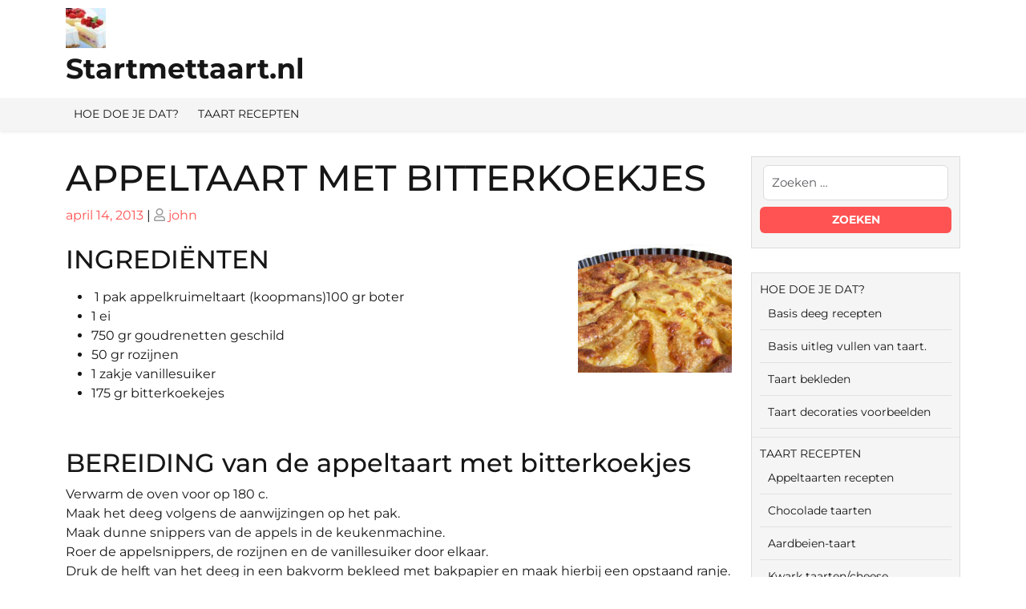

--- FILE ---
content_type: text/html; charset=UTF-8
request_url: https://startmettaart.nl/appeltaart-met-bitterkoekjes/
body_size: 52316
content:
<!doctype html>
<html lang="nl-NL">
<head>
    <meta charset="UTF-8">
    <meta name="viewport" content="width=device-width, initial-scale=1">
    <title>APPELTAART MET BITTERKOEKJES &#8211; Startmettaart.nl</title>
<meta name='robots' content='max-image-preview:large' />
<link rel='dns-prefetch' href='//www.googletagmanager.com' />
<link rel='dns-prefetch' href='//pagead2.googlesyndication.com' />
<link rel="alternate" type="application/rss+xml" title="Startmettaart.nl &raquo; feed" href="https://startmettaart.nl/feed/" />
<link rel="alternate" type="application/rss+xml" title="Startmettaart.nl &raquo; reactiesfeed" href="https://startmettaart.nl/comments/feed/" />
<script type="text/javascript">
/* <![CDATA[ */
window._wpemojiSettings = {"baseUrl":"https:\/\/s.w.org\/images\/core\/emoji\/14.0.0\/72x72\/","ext":".png","svgUrl":"https:\/\/s.w.org\/images\/core\/emoji\/14.0.0\/svg\/","svgExt":".svg","source":{"concatemoji":"https:\/\/startmettaart.nl\/wp-includes\/js\/wp-emoji-release.min.js?ver=6.4.7"}};
/*! This file is auto-generated */
!function(i,n){var o,s,e;function c(e){try{var t={supportTests:e,timestamp:(new Date).valueOf()};sessionStorage.setItem(o,JSON.stringify(t))}catch(e){}}function p(e,t,n){e.clearRect(0,0,e.canvas.width,e.canvas.height),e.fillText(t,0,0);var t=new Uint32Array(e.getImageData(0,0,e.canvas.width,e.canvas.height).data),r=(e.clearRect(0,0,e.canvas.width,e.canvas.height),e.fillText(n,0,0),new Uint32Array(e.getImageData(0,0,e.canvas.width,e.canvas.height).data));return t.every(function(e,t){return e===r[t]})}function u(e,t,n){switch(t){case"flag":return n(e,"\ud83c\udff3\ufe0f\u200d\u26a7\ufe0f","\ud83c\udff3\ufe0f\u200b\u26a7\ufe0f")?!1:!n(e,"\ud83c\uddfa\ud83c\uddf3","\ud83c\uddfa\u200b\ud83c\uddf3")&&!n(e,"\ud83c\udff4\udb40\udc67\udb40\udc62\udb40\udc65\udb40\udc6e\udb40\udc67\udb40\udc7f","\ud83c\udff4\u200b\udb40\udc67\u200b\udb40\udc62\u200b\udb40\udc65\u200b\udb40\udc6e\u200b\udb40\udc67\u200b\udb40\udc7f");case"emoji":return!n(e,"\ud83e\udef1\ud83c\udffb\u200d\ud83e\udef2\ud83c\udfff","\ud83e\udef1\ud83c\udffb\u200b\ud83e\udef2\ud83c\udfff")}return!1}function f(e,t,n){var r="undefined"!=typeof WorkerGlobalScope&&self instanceof WorkerGlobalScope?new OffscreenCanvas(300,150):i.createElement("canvas"),a=r.getContext("2d",{willReadFrequently:!0}),o=(a.textBaseline="top",a.font="600 32px Arial",{});return e.forEach(function(e){o[e]=t(a,e,n)}),o}function t(e){var t=i.createElement("script");t.src=e,t.defer=!0,i.head.appendChild(t)}"undefined"!=typeof Promise&&(o="wpEmojiSettingsSupports",s=["flag","emoji"],n.supports={everything:!0,everythingExceptFlag:!0},e=new Promise(function(e){i.addEventListener("DOMContentLoaded",e,{once:!0})}),new Promise(function(t){var n=function(){try{var e=JSON.parse(sessionStorage.getItem(o));if("object"==typeof e&&"number"==typeof e.timestamp&&(new Date).valueOf()<e.timestamp+604800&&"object"==typeof e.supportTests)return e.supportTests}catch(e){}return null}();if(!n){if("undefined"!=typeof Worker&&"undefined"!=typeof OffscreenCanvas&&"undefined"!=typeof URL&&URL.createObjectURL&&"undefined"!=typeof Blob)try{var e="postMessage("+f.toString()+"("+[JSON.stringify(s),u.toString(),p.toString()].join(",")+"));",r=new Blob([e],{type:"text/javascript"}),a=new Worker(URL.createObjectURL(r),{name:"wpTestEmojiSupports"});return void(a.onmessage=function(e){c(n=e.data),a.terminate(),t(n)})}catch(e){}c(n=f(s,u,p))}t(n)}).then(function(e){for(var t in e)n.supports[t]=e[t],n.supports.everything=n.supports.everything&&n.supports[t],"flag"!==t&&(n.supports.everythingExceptFlag=n.supports.everythingExceptFlag&&n.supports[t]);n.supports.everythingExceptFlag=n.supports.everythingExceptFlag&&!n.supports.flag,n.DOMReady=!1,n.readyCallback=function(){n.DOMReady=!0}}).then(function(){return e}).then(function(){var e;n.supports.everything||(n.readyCallback(),(e=n.source||{}).concatemoji?t(e.concatemoji):e.wpemoji&&e.twemoji&&(t(e.twemoji),t(e.wpemoji)))}))}((window,document),window._wpemojiSettings);
/* ]]> */
</script>
<style id='wp-emoji-styles-inline-css' type='text/css'>

	img.wp-smiley, img.emoji {
		display: inline !important;
		border: none !important;
		box-shadow: none !important;
		height: 1em !important;
		width: 1em !important;
		margin: 0 0.07em !important;
		vertical-align: -0.1em !important;
		background: none !important;
		padding: 0 !important;
	}
</style>
<link rel='stylesheet' id='wp-block-library-css' href='https://startmettaart.nl/wp-includes/css/dist/block-library/style.min.css?ver=6.4.7' type='text/css' media='all' />
<style id='wp-block-library-theme-inline-css' type='text/css'>
.wp-block-audio figcaption{color:#555;font-size:13px;text-align:center}.is-dark-theme .wp-block-audio figcaption{color:hsla(0,0%,100%,.65)}.wp-block-audio{margin:0 0 1em}.wp-block-code{border:1px solid #ccc;border-radius:4px;font-family:Menlo,Consolas,monaco,monospace;padding:.8em 1em}.wp-block-embed figcaption{color:#555;font-size:13px;text-align:center}.is-dark-theme .wp-block-embed figcaption{color:hsla(0,0%,100%,.65)}.wp-block-embed{margin:0 0 1em}.blocks-gallery-caption{color:#555;font-size:13px;text-align:center}.is-dark-theme .blocks-gallery-caption{color:hsla(0,0%,100%,.65)}.wp-block-image figcaption{color:#555;font-size:13px;text-align:center}.is-dark-theme .wp-block-image figcaption{color:hsla(0,0%,100%,.65)}.wp-block-image{margin:0 0 1em}.wp-block-pullquote{border-bottom:4px solid;border-top:4px solid;color:currentColor;margin-bottom:1.75em}.wp-block-pullquote cite,.wp-block-pullquote footer,.wp-block-pullquote__citation{color:currentColor;font-size:.8125em;font-style:normal;text-transform:uppercase}.wp-block-quote{border-left:.25em solid;margin:0 0 1.75em;padding-left:1em}.wp-block-quote cite,.wp-block-quote footer{color:currentColor;font-size:.8125em;font-style:normal;position:relative}.wp-block-quote.has-text-align-right{border-left:none;border-right:.25em solid;padding-left:0;padding-right:1em}.wp-block-quote.has-text-align-center{border:none;padding-left:0}.wp-block-quote.is-large,.wp-block-quote.is-style-large,.wp-block-quote.is-style-plain{border:none}.wp-block-search .wp-block-search__label{font-weight:700}.wp-block-search__button{border:1px solid #ccc;padding:.375em .625em}:where(.wp-block-group.has-background){padding:1.25em 2.375em}.wp-block-separator.has-css-opacity{opacity:.4}.wp-block-separator{border:none;border-bottom:2px solid;margin-left:auto;margin-right:auto}.wp-block-separator.has-alpha-channel-opacity{opacity:1}.wp-block-separator:not(.is-style-wide):not(.is-style-dots){width:100px}.wp-block-separator.has-background:not(.is-style-dots){border-bottom:none;height:1px}.wp-block-separator.has-background:not(.is-style-wide):not(.is-style-dots){height:2px}.wp-block-table{margin:0 0 1em}.wp-block-table td,.wp-block-table th{word-break:normal}.wp-block-table figcaption{color:#555;font-size:13px;text-align:center}.is-dark-theme .wp-block-table figcaption{color:hsla(0,0%,100%,.65)}.wp-block-video figcaption{color:#555;font-size:13px;text-align:center}.is-dark-theme .wp-block-video figcaption{color:hsla(0,0%,100%,.65)}.wp-block-video{margin:0 0 1em}.wp-block-template-part.has-background{margin-bottom:0;margin-top:0;padding:1.25em 2.375em}
</style>
<style id='classic-theme-styles-inline-css' type='text/css'>
/*! This file is auto-generated */
.wp-block-button__link{color:#fff;background-color:#32373c;border-radius:9999px;box-shadow:none;text-decoration:none;padding:calc(.667em + 2px) calc(1.333em + 2px);font-size:1.125em}.wp-block-file__button{background:#32373c;color:#fff;text-decoration:none}
</style>
<style id='global-styles-inline-css' type='text/css'>
body{--wp--preset--color--black: #000000;--wp--preset--color--cyan-bluish-gray: #abb8c3;--wp--preset--color--white: #ffffff;--wp--preset--color--pale-pink: #f78da7;--wp--preset--color--vivid-red: #cf2e2e;--wp--preset--color--luminous-vivid-orange: #ff6900;--wp--preset--color--luminous-vivid-amber: #fcb900;--wp--preset--color--light-green-cyan: #7bdcb5;--wp--preset--color--vivid-green-cyan: #00d084;--wp--preset--color--pale-cyan-blue: #8ed1fc;--wp--preset--color--vivid-cyan-blue: #0693e3;--wp--preset--color--vivid-purple: #9b51e0;--wp--preset--gradient--vivid-cyan-blue-to-vivid-purple: linear-gradient(135deg,rgba(6,147,227,1) 0%,rgb(155,81,224) 100%);--wp--preset--gradient--light-green-cyan-to-vivid-green-cyan: linear-gradient(135deg,rgb(122,220,180) 0%,rgb(0,208,130) 100%);--wp--preset--gradient--luminous-vivid-amber-to-luminous-vivid-orange: linear-gradient(135deg,rgba(252,185,0,1) 0%,rgba(255,105,0,1) 100%);--wp--preset--gradient--luminous-vivid-orange-to-vivid-red: linear-gradient(135deg,rgba(255,105,0,1) 0%,rgb(207,46,46) 100%);--wp--preset--gradient--very-light-gray-to-cyan-bluish-gray: linear-gradient(135deg,rgb(238,238,238) 0%,rgb(169,184,195) 100%);--wp--preset--gradient--cool-to-warm-spectrum: linear-gradient(135deg,rgb(74,234,220) 0%,rgb(151,120,209) 20%,rgb(207,42,186) 40%,rgb(238,44,130) 60%,rgb(251,105,98) 80%,rgb(254,248,76) 100%);--wp--preset--gradient--blush-light-purple: linear-gradient(135deg,rgb(255,206,236) 0%,rgb(152,150,240) 100%);--wp--preset--gradient--blush-bordeaux: linear-gradient(135deg,rgb(254,205,165) 0%,rgb(254,45,45) 50%,rgb(107,0,62) 100%);--wp--preset--gradient--luminous-dusk: linear-gradient(135deg,rgb(255,203,112) 0%,rgb(199,81,192) 50%,rgb(65,88,208) 100%);--wp--preset--gradient--pale-ocean: linear-gradient(135deg,rgb(255,245,203) 0%,rgb(182,227,212) 50%,rgb(51,167,181) 100%);--wp--preset--gradient--electric-grass: linear-gradient(135deg,rgb(202,248,128) 0%,rgb(113,206,126) 100%);--wp--preset--gradient--midnight: linear-gradient(135deg,rgb(2,3,129) 0%,rgb(40,116,252) 100%);--wp--preset--font-size--small: 13px;--wp--preset--font-size--medium: 20px;--wp--preset--font-size--large: 36px;--wp--preset--font-size--x-large: 42px;--wp--preset--spacing--20: 0.44rem;--wp--preset--spacing--30: 0.67rem;--wp--preset--spacing--40: 1rem;--wp--preset--spacing--50: 1.5rem;--wp--preset--spacing--60: 2.25rem;--wp--preset--spacing--70: 3.38rem;--wp--preset--spacing--80: 5.06rem;--wp--preset--shadow--natural: 6px 6px 9px rgba(0, 0, 0, 0.2);--wp--preset--shadow--deep: 12px 12px 50px rgba(0, 0, 0, 0.4);--wp--preset--shadow--sharp: 6px 6px 0px rgba(0, 0, 0, 0.2);--wp--preset--shadow--outlined: 6px 6px 0px -3px rgba(255, 255, 255, 1), 6px 6px rgba(0, 0, 0, 1);--wp--preset--shadow--crisp: 6px 6px 0px rgba(0, 0, 0, 1);}:where(.is-layout-flex){gap: 0.5em;}:where(.is-layout-grid){gap: 0.5em;}body .is-layout-flow > .alignleft{float: left;margin-inline-start: 0;margin-inline-end: 2em;}body .is-layout-flow > .alignright{float: right;margin-inline-start: 2em;margin-inline-end: 0;}body .is-layout-flow > .aligncenter{margin-left: auto !important;margin-right: auto !important;}body .is-layout-constrained > .alignleft{float: left;margin-inline-start: 0;margin-inline-end: 2em;}body .is-layout-constrained > .alignright{float: right;margin-inline-start: 2em;margin-inline-end: 0;}body .is-layout-constrained > .aligncenter{margin-left: auto !important;margin-right: auto !important;}body .is-layout-constrained > :where(:not(.alignleft):not(.alignright):not(.alignfull)){max-width: var(--wp--style--global--content-size);margin-left: auto !important;margin-right: auto !important;}body .is-layout-constrained > .alignwide{max-width: var(--wp--style--global--wide-size);}body .is-layout-flex{display: flex;}body .is-layout-flex{flex-wrap: wrap;align-items: center;}body .is-layout-flex > *{margin: 0;}body .is-layout-grid{display: grid;}body .is-layout-grid > *{margin: 0;}:where(.wp-block-columns.is-layout-flex){gap: 2em;}:where(.wp-block-columns.is-layout-grid){gap: 2em;}:where(.wp-block-post-template.is-layout-flex){gap: 1.25em;}:where(.wp-block-post-template.is-layout-grid){gap: 1.25em;}.has-black-color{color: var(--wp--preset--color--black) !important;}.has-cyan-bluish-gray-color{color: var(--wp--preset--color--cyan-bluish-gray) !important;}.has-white-color{color: var(--wp--preset--color--white) !important;}.has-pale-pink-color{color: var(--wp--preset--color--pale-pink) !important;}.has-vivid-red-color{color: var(--wp--preset--color--vivid-red) !important;}.has-luminous-vivid-orange-color{color: var(--wp--preset--color--luminous-vivid-orange) !important;}.has-luminous-vivid-amber-color{color: var(--wp--preset--color--luminous-vivid-amber) !important;}.has-light-green-cyan-color{color: var(--wp--preset--color--light-green-cyan) !important;}.has-vivid-green-cyan-color{color: var(--wp--preset--color--vivid-green-cyan) !important;}.has-pale-cyan-blue-color{color: var(--wp--preset--color--pale-cyan-blue) !important;}.has-vivid-cyan-blue-color{color: var(--wp--preset--color--vivid-cyan-blue) !important;}.has-vivid-purple-color{color: var(--wp--preset--color--vivid-purple) !important;}.has-black-background-color{background-color: var(--wp--preset--color--black) !important;}.has-cyan-bluish-gray-background-color{background-color: var(--wp--preset--color--cyan-bluish-gray) !important;}.has-white-background-color{background-color: var(--wp--preset--color--white) !important;}.has-pale-pink-background-color{background-color: var(--wp--preset--color--pale-pink) !important;}.has-vivid-red-background-color{background-color: var(--wp--preset--color--vivid-red) !important;}.has-luminous-vivid-orange-background-color{background-color: var(--wp--preset--color--luminous-vivid-orange) !important;}.has-luminous-vivid-amber-background-color{background-color: var(--wp--preset--color--luminous-vivid-amber) !important;}.has-light-green-cyan-background-color{background-color: var(--wp--preset--color--light-green-cyan) !important;}.has-vivid-green-cyan-background-color{background-color: var(--wp--preset--color--vivid-green-cyan) !important;}.has-pale-cyan-blue-background-color{background-color: var(--wp--preset--color--pale-cyan-blue) !important;}.has-vivid-cyan-blue-background-color{background-color: var(--wp--preset--color--vivid-cyan-blue) !important;}.has-vivid-purple-background-color{background-color: var(--wp--preset--color--vivid-purple) !important;}.has-black-border-color{border-color: var(--wp--preset--color--black) !important;}.has-cyan-bluish-gray-border-color{border-color: var(--wp--preset--color--cyan-bluish-gray) !important;}.has-white-border-color{border-color: var(--wp--preset--color--white) !important;}.has-pale-pink-border-color{border-color: var(--wp--preset--color--pale-pink) !important;}.has-vivid-red-border-color{border-color: var(--wp--preset--color--vivid-red) !important;}.has-luminous-vivid-orange-border-color{border-color: var(--wp--preset--color--luminous-vivid-orange) !important;}.has-luminous-vivid-amber-border-color{border-color: var(--wp--preset--color--luminous-vivid-amber) !important;}.has-light-green-cyan-border-color{border-color: var(--wp--preset--color--light-green-cyan) !important;}.has-vivid-green-cyan-border-color{border-color: var(--wp--preset--color--vivid-green-cyan) !important;}.has-pale-cyan-blue-border-color{border-color: var(--wp--preset--color--pale-cyan-blue) !important;}.has-vivid-cyan-blue-border-color{border-color: var(--wp--preset--color--vivid-cyan-blue) !important;}.has-vivid-purple-border-color{border-color: var(--wp--preset--color--vivid-purple) !important;}.has-vivid-cyan-blue-to-vivid-purple-gradient-background{background: var(--wp--preset--gradient--vivid-cyan-blue-to-vivid-purple) !important;}.has-light-green-cyan-to-vivid-green-cyan-gradient-background{background: var(--wp--preset--gradient--light-green-cyan-to-vivid-green-cyan) !important;}.has-luminous-vivid-amber-to-luminous-vivid-orange-gradient-background{background: var(--wp--preset--gradient--luminous-vivid-amber-to-luminous-vivid-orange) !important;}.has-luminous-vivid-orange-to-vivid-red-gradient-background{background: var(--wp--preset--gradient--luminous-vivid-orange-to-vivid-red) !important;}.has-very-light-gray-to-cyan-bluish-gray-gradient-background{background: var(--wp--preset--gradient--very-light-gray-to-cyan-bluish-gray) !important;}.has-cool-to-warm-spectrum-gradient-background{background: var(--wp--preset--gradient--cool-to-warm-spectrum) !important;}.has-blush-light-purple-gradient-background{background: var(--wp--preset--gradient--blush-light-purple) !important;}.has-blush-bordeaux-gradient-background{background: var(--wp--preset--gradient--blush-bordeaux) !important;}.has-luminous-dusk-gradient-background{background: var(--wp--preset--gradient--luminous-dusk) !important;}.has-pale-ocean-gradient-background{background: var(--wp--preset--gradient--pale-ocean) !important;}.has-electric-grass-gradient-background{background: var(--wp--preset--gradient--electric-grass) !important;}.has-midnight-gradient-background{background: var(--wp--preset--gradient--midnight) !important;}.has-small-font-size{font-size: var(--wp--preset--font-size--small) !important;}.has-medium-font-size{font-size: var(--wp--preset--font-size--medium) !important;}.has-large-font-size{font-size: var(--wp--preset--font-size--large) !important;}.has-x-large-font-size{font-size: var(--wp--preset--font-size--x-large) !important;}
.wp-block-navigation a:where(:not(.wp-element-button)){color: inherit;}
:where(.wp-block-post-template.is-layout-flex){gap: 1.25em;}:where(.wp-block-post-template.is-layout-grid){gap: 1.25em;}
:where(.wp-block-columns.is-layout-flex){gap: 2em;}:where(.wp-block-columns.is-layout-grid){gap: 2em;}
.wp-block-pullquote{font-size: 1.5em;line-height: 1.6;}
</style>
<link rel='stylesheet' id='montserrat-css' href='https://startmettaart.nl/wp-content/fonts/25fb98228f179a140aeb4a8bf8c5754f.css?ver=1.0' type='text/css' media='all' />
<link rel='stylesheet' id='fashion-estore-block-editor-style-css' href='https://startmettaart.nl/wp-content/themes/fashion-estore/assets/css/block-editor-style.css?ver=6.4.7' type='text/css' media='all' />
<link rel='stylesheet' id='bootstrap-css-css' href='https://startmettaart.nl/wp-content/themes/fashion-estore/assets/css/bootstrap.css?ver=6.4.7' type='text/css' media='all' />
<link rel='stylesheet' id='fashion-estore-style-css' href='https://startmettaart.nl/wp-content/themes/fashion-estore/style.css?ver=6.4.7' type='text/css' media='all' />
<style id='fashion-estore-style-inline-css' type='text/css'>
#button{right: 20px;}.slider-box img{opacity:0.9}.woocommerce ul.products li.product .onsale{left: auto; right: 15px;}#colophon{background-attachment: scroll !important; background-position: center !important;}#colophon h5, h5.footer-column-widget-title{text-align: left;}

	.custom-logo-link img{
			max-height: 250px;
		 }
		.sidebar h5,span.cart-value,.sticky .entry-title::before,#button,.sidebar input[type="submit"], .sidebar button[type="submit"],.comment-respond input#submit,.post-navigation .nav-previous a:hover, .post-navigation .nav-next a:hover, .posts-navigation .nav-previous a:hover, .posts-navigation .nav-next a:hover,.pro-button a, .woocommerce #respond input#submit, .woocommerce a.button, .woocommerce button.button, .woocommerce input.button, .woocommerce #respond input#submit.alt, .woocommerce a.button.alt, .woocommerce button.button.alt, .woocommerce input.button.alt,.woocommerce .woocommerce-ordering select,.woocommerce-account .woocommerce-MyAccount-navigation ul li,.toggle-nav i,.wp-block-button__link,.menu_cat,.slider-inner-box,.sidebar .tagcloud a:hover,a.added_to_cart.wc-forward{
			background: ;
		}
		a,#colophon a:hover, #colophon a:focus,.sidebar ul li a:hover,p.price, .woocommerce ul.products li.product .price, .woocommerce div.product p.price, .woocommerce div.product span.price,.woocommerce-message::before, .woocommerce-info::before,.call-info i,.social-link i{
			color: ;
		}
		.woocommerce-message, .woocommerce-info,.wp-block-pullquote,.wp-block-quote, .wp-block-quote:not(.is-large):not(.is-style-large), .wp-block-pullquote,.btn-primary,.post-navigation .nav-previous a:hover, .post-navigation .nav-next a:hover, .posts-navigation .nav-previous a:hover, .posts-navigation .nav-next a:hover{
			border-color: ;
		}
		.main-navigation .sub-menu > li > a:hover, .main-navigation .sub-menu > li > a:focus,#button:hover,#button:active,.slide-btn a,.pro-button a:hover,.woocommerce #respond input#submit:hover,.woocommerce a.button:hover,.woocommerce button.button:hover,.woocommerce input.button:hover,.woocommerce #respond input#submit.alt:hover, .woocommerce a.button.alt:hover, .woocommerce button.button.alt:hover, .woocommerce input.button.alt:hover,.woocommerce-account .woocommerce-MyAccount-navigation ul li:hover,.menu_cat i,a.added_to_cart.wc-forward:hover{
			background: ;
		}
		a:hover,h1,h2,h3,h4,h5,h6,.navbar-brand a,.navbar-brand p,a.cart-customlocation i,button.cat_btn,.product_cat h4 a,.home_product_cat h4 a,.slide-btn a:hover,.woocommerce ul.products li.product .onsale,.woocommerce span.onsale,.main-navigation .sub-menu,.sidebar li,.sidebar ul li,.sidebar select,.sidebar .tagcloud a,.call-info p,.social-link i:hover,.woocommerce ul.products li.product .star-rating, .woocommerce .star-rating{
			color: ;
		}
		.loading{
			background-color: #000;
		 }
		 @keyframes loading {
		  0%,
		  100% {
		  	transform: translatey(-2.5rem);
		    background-color: #fff;
		  }
		  50% {
		  	transform: translatey(2.5rem);
		    background-color: #f10026;
		  }
		}
	
.stick_header{position: static;}
</style>
<link rel='stylesheet' id='fontawesome-css-css' href='https://startmettaart.nl/wp-content/themes/fashion-estore/assets/css/fontawesome/css/all.css?ver=6.4.7' type='text/css' media='all' />
<link rel='stylesheet' id='owl.carousel-css-css' href='https://startmettaart.nl/wp-content/themes/fashion-estore/assets/css/owl.carousel.css?ver=6.4.7' type='text/css' media='all' />
<script type="text/javascript" src="https://startmettaart.nl/wp-includes/js/jquery/jquery.min.js?ver=3.7.1" id="jquery-core-js"></script>
<script type="text/javascript" src="https://startmettaart.nl/wp-includes/js/jquery/jquery-migrate.min.js?ver=3.4.1" id="jquery-migrate-js"></script>

<!-- Google tag (gtag.js) snippet toegevoegd door Site Kit -->
<!-- Google Analytics snippet toegevoegd door Site Kit -->
<script type="text/javascript" src="https://www.googletagmanager.com/gtag/js?id=GT-WFFQJTG" id="google_gtagjs-js" async></script>
<script type="text/javascript" id="google_gtagjs-js-after">
/* <![CDATA[ */
window.dataLayer = window.dataLayer || [];function gtag(){dataLayer.push(arguments);}
gtag("set","linker",{"domains":["startmettaart.nl"]});
gtag("js", new Date());
gtag("set", "developer_id.dZTNiMT", true);
gtag("config", "GT-WFFQJTG");
/* ]]> */
</script>
<link rel="https://api.w.org/" href="https://startmettaart.nl/wp-json/" /><link rel="alternate" type="application/json" href="https://startmettaart.nl/wp-json/wp/v2/posts/1695" /><link rel="EditURI" type="application/rsd+xml" title="RSD" href="https://startmettaart.nl/xmlrpc.php?rsd" />
<meta name="generator" content="WordPress 6.4.7" />
<link rel="canonical" href="https://startmettaart.nl/appeltaart-met-bitterkoekjes/" />
<link rel='shortlink' href='https://startmettaart.nl/?p=1695' />
<link rel="alternate" type="application/json+oembed" href="https://startmettaart.nl/wp-json/oembed/1.0/embed?url=https%3A%2F%2Fstartmettaart.nl%2Fappeltaart-met-bitterkoekjes%2F" />
<link rel="alternate" type="text/xml+oembed" href="https://startmettaart.nl/wp-json/oembed/1.0/embed?url=https%3A%2F%2Fstartmettaart.nl%2Fappeltaart-met-bitterkoekjes%2F&#038;format=xml" />
<meta name="generator" content="Site Kit by Google 1.171.0" />        <style type="text/css" id="pf-main-css">
            
				@media screen {
					.printfriendly {
						z-index: 1000; display: flex; margin: 0px 0px 0px 0px
					}
					.printfriendly a, .printfriendly a:link, .printfriendly a:visited, .printfriendly a:hover, .printfriendly a:active {
						font-weight: 600;
						cursor: pointer;
						text-decoration: none;
						border: none;
						-webkit-box-shadow: none;
						-moz-box-shadow: none;
						box-shadow: none;
						outline:none;
						font-size: 20px !important;
						color: #6D9F00 !important;
					}
					.printfriendly.pf-alignleft {
						justify-content: start;
					}
					.printfriendly.pf-alignright {
						justify-content: end;
					}
					.printfriendly.pf-aligncenter {
						justify-content: center;
						
					}
				}

				.pf-button-img {
					border: none;
					-webkit-box-shadow: none;
					-moz-box-shadow: none;
					box-shadow: none;
					padding: 0;
					margin: 0;
					display: inline;
					vertical-align: middle;
				}

				img.pf-button-img + .pf-button-text {
					margin-left: 6px;
				}

				@media print {
					.printfriendly {
						display: none;
					}
				}
				        </style>

            
        <style type="text/css" id="pf-excerpt-styles">
          .pf-button.pf-button-excerpt {
              display: none;
           }
        </style>

            
<!-- Google AdSense meta tags toegevoegd door Site Kit -->
<meta name="google-adsense-platform-account" content="ca-host-pub-2644536267352236">
<meta name="google-adsense-platform-domain" content="sitekit.withgoogle.com">
<!-- Einde Google AdSense meta tags toegevoegd door Site Kit -->

		<style type="text/css">
					</style>

		
<!-- Google Tag Manager snippet toegevoegd door Site Kit -->
<script type="text/javascript">
/* <![CDATA[ */

			( function( w, d, s, l, i ) {
				w[l] = w[l] || [];
				w[l].push( {'gtm.start': new Date().getTime(), event: 'gtm.js'} );
				var f = d.getElementsByTagName( s )[0],
					j = d.createElement( s ), dl = l != 'dataLayer' ? '&l=' + l : '';
				j.async = true;
				j.src = 'https://www.googletagmanager.com/gtm.js?id=' + i + dl;
				f.parentNode.insertBefore( j, f );
			} )( window, document, 'script', 'dataLayer', 'GTM-MCPNPG9X' );
			
/* ]]> */
</script>

<!-- Einde Google Tag Manager snippet toegevoegd door Site Kit -->

<!-- Google AdSense snippet toegevoegd door Site Kit -->
<script type="text/javascript" async="async" src="https://pagead2.googlesyndication.com/pagead/js/adsbygoogle.js?client=ca-pub-5627847839136936&amp;host=ca-host-pub-2644536267352236" crossorigin="anonymous"></script>

<!-- Einde Google AdSense snippet toegevoegd door Site Kit -->
</head>

<body class="post-template-default single single-post postid-1695 single-format-standard wp-custom-logo wp-embed-responsive">

		<!-- Google Tag Manager (noscript) snippet toegevoegd door Site Kit -->
		<noscript>
			<iframe src="https://www.googletagmanager.com/ns.html?id=GTM-MCPNPG9X" height="0" width="0" style="display:none;visibility:hidden"></iframe>
		</noscript>
		<!-- Einde Google Tag Manager (noscript) snippet toegevoegd door Site Kit -->
		
<div id="page" class="site">
    <a class="skip-link screen-reader-text" href="#skip-content">Ga naar de inhoud</a>
    <header id="masthead" class="site-header fixed-top shadow-sm navbar-dark bg-primary">
        <div class="socialmedia">
                        <div class="main_header">
    <div class="container">
        <div class="row">
            <div class="col-lg-3 col-md-12">
                <div class="navbar-brand">
                                            <div class="site-logo"><a href="https://startmettaart.nl/" class="custom-logo-link" rel="home"><img width="50" height="50" src="https://startmettaart.nl/wp-content/uploads/2013/05/cropped-achtergrond1.jpg" class="custom-logo" alt="Startmettaart.nl" decoding="async" /></a></div>
                                                                                                                                                         <p class="site-title"><a href="https://startmettaart.nl/" rel="home">Startmettaart.nl</a></p>
                                                                                                                                                                   </div>
            </div>
            <div class="col-lg-5 col-md-7 position-relative">
                            </div>
            <div class="col-lg-3 col-md-4 col-8">
                <div class="call-info">
                    <div class="row">
                                            </div>
                </div>
            </div>
            <div class="col-lg-1 col-md-1 col-4">
                            </div>
        </div>
    </div>
</div>
            
<div class="navigation_header" data-sticky="false">
    <div class="container">
        <div class="row">  
            <div class="col-lg-3 col-md-4 menu_cat_box align-self-center">
                <div class="menu_cat">
                    <i class="fas fa-align-left"></i><span>Categorieën</span>
                </div>
            </div>
            <div class="col-lg-9 col-md-8 align-self-center">
                <div class="toggle-nav mobile-menu">
                    <button onclick="fashion_estore_openNav()"><i class="fas fa-th"></i></button>
                </div>
                <div id="mySidenav" class="nav sidenav">
                    <nav id="site-navigation" class="main-navigation navbar navbar-expand-xl" aria-label="Top menu"><div class="menu-home-container"><ul id="menu-home" class="menu"><li id="menu-item-533" class="menu-item menu-item-type-post_type menu-item-object-page menu-item-has-children menu-item-533"><a href="https://startmettaart.nl/start-met-taart/hoe-doe-je-dat-2/">HOE DOE JE DAT?</a>
<ul class="sub-menu">
	<li id="menu-item-537" class="menu-item menu-item-type-post_type menu-item-object-page menu-item-537"><a href="https://startmettaart.nl/start-met-taart/hoe-doe-je-dat-2/cake-biscuit-suikerdeeg-kruimeltaart-kapsel-en-meer-soorten-taartbodems/">Basis deeg recepten</a></li>
	<li id="menu-item-536" class="menu-item menu-item-type-post_type menu-item-object-page menu-item-536"><a href="https://startmettaart.nl/start-met-taart/hoe-doe-je-dat-2/vullen/">Basis uitleg vullen van taart.</a></li>
	<li id="menu-item-538" class="menu-item menu-item-type-post_type menu-item-object-page menu-item-538"><a href="https://startmettaart.nl/start-met-taart/hoe-doe-je-dat-2/hoe-doe-je-dat-taart-bekleden/">Taart bekleden</a></li>
	<li id="menu-item-535" class="menu-item menu-item-type-post_type menu-item-object-page menu-item-535"><a href="https://startmettaart.nl/taart-decoreren/">Taart decoraties voorbeelden</a></li>
</ul>
</li>
<li id="menu-item-557" class="menu-item menu-item-type-post_type menu-item-object-page menu-item-has-children menu-item-557"><a href="https://startmettaart.nl/recepten/">TAART RECEPTEN</a>
<ul class="sub-menu">
	<li id="menu-item-1913" class="menu-item menu-item-type-post_type menu-item-object-page menu-item-1913"><a href="https://startmettaart.nl/recepten/appeltaarten-recepten/">Appeltaarten recepten</a></li>
	<li id="menu-item-2476" class="menu-item menu-item-type-post_type menu-item-object-page menu-item-2476"><a href="https://startmettaart.nl/chocolade-taarten/">Chocolade taarten</a></li>
	<li id="menu-item-2801" class="menu-item menu-item-type-post_type menu-item-object-page menu-item-2801"><a href="https://startmettaart.nl/aardbeien-taarten/">Aardbeien-taart</a></li>
	<li id="menu-item-2785" class="menu-item menu-item-type-post_type menu-item-object-page menu-item-2785"><a href="https://startmettaart.nl/recepten/kwarkcheese-taarten/">Kwark taarten/cheese</a></li>
	<li id="menu-item-4448" class="menu-item menu-item-type-post_type menu-item-object-page menu-item-4448"><a href="https://startmettaart.nl/recepten/vruchtentaarten/">Vruchtentaarten</a></li>
	<li id="menu-item-3954" class="menu-item menu-item-type-post_type menu-item-object-page menu-item-3954"><a href="https://startmettaart.nl/recepten/hartige-taarten/">Hartige taarten</a></li>
	<li id="menu-item-4913" class="menu-item menu-item-type-post_type menu-item-object-page menu-item-4913"><a href="https://startmettaart.nl/buitenlandse-taarten/">Buitenlandse taarten</a></li>
	<li id="menu-item-7233" class="menu-item menu-item-type-post_type menu-item-object-page menu-item-7233"><a href="https://startmettaart.nl/recepten/slagroom-taarten/">Slagroom taarten</a></li>
	<li id="menu-item-7273" class="menu-item menu-item-type-post_type menu-item-object-page menu-item-7273"><a href="https://startmettaart.nl/feestdagen-taarten/">Taarten voor de Feestdagen</a></li>
	<li id="menu-item-1914" class="menu-item menu-item-type-post_type menu-item-object-page menu-item-1914"><a href="https://startmettaart.nl/recepten/taarten-recepten/">Overige taart recepten</a></li>
	<li id="menu-item-8651" class="menu-item menu-item-type-post_type menu-item-object-page menu-item-has-children menu-item-8651"><a href="https://startmettaart.nl/recepten/taarten-recepten/dieet-taarten/">DIEET TAARTEN</a>
	<ul class="sub-menu">
		<li id="menu-item-8652" class="menu-item menu-item-type-post_type menu-item-object-page menu-item-8652"><a href="https://startmettaart.nl/recepten/vetarme-taarten/">Vetarme taart recepten</a></li>
		<li id="menu-item-8666" class="menu-item menu-item-type-post_type menu-item-object-page menu-item-8666"><a href="https://startmettaart.nl/recepten/glutenvrije-taart-recepten-2/">Glutenvrije taarten</a></li>
	</ul>
</li>
	<li id="menu-item-4685" class="menu-item menu-item-type-post_type menu-item-object-page menu-item-4685"><a href="https://startmettaart.nl/recepten/cupcakes/">CUPCAKES</a></li>
	<li id="menu-item-1777" class="menu-item menu-item-type-post_type menu-item-object-page menu-item-has-children menu-item-1777"><a href="https://startmettaart.nl/recepten/taartvulling-recepten/">TAARTVULLING recepten</a>
	<ul class="sub-menu">
		<li id="menu-item-1815" class="menu-item menu-item-type-post_type menu-item-object-page menu-item-1815"><a href="https://startmettaart.nl/botercreme-recepten/">Botercreme recepten</a></li>
		<li id="menu-item-1779" class="menu-item menu-item-type-post_type menu-item-object-page menu-item-1779"><a href="https://startmettaart.nl/bavaroise-en-mousses-op-vruchtenbasis/">Bavaroise, mousses op vruchtenbasis</a></li>
		<li id="menu-item-1780" class="menu-item menu-item-type-post_type menu-item-object-page menu-item-1780"><a href="https://startmettaart.nl/recepten/taartvulling-recepten/bavaroise-op-melk-basis/">Bavaroise, Mousses melk basis</a></li>
		<li id="menu-item-1782" class="menu-item menu-item-type-post_type menu-item-object-page menu-item-1782"><a href="https://startmettaart.nl/recepten/taartvulling-recepten/mousses-bavaroise-en-cremes-op-likeur-basis/">Mousses bavaroise, op likeur basis</a></li>
		<li id="menu-item-1781" class="menu-item menu-item-type-post_type menu-item-object-page menu-item-1781"><a href="https://startmettaart.nl/recepten/taartvulling-recepten/diverse-taart-vullingen/">Hartige taartvullingen1</a></li>
		<li id="menu-item-1778" class="menu-item menu-item-type-post_type menu-item-object-page menu-item-1778"><a href="https://startmettaart.nl/start-met-taart/hoe-doe-je-dat-2/vullen/complete-recepten-voor-je-taartvulling/">Overige taartvulling recepten</a></li>
	</ul>
</li>
</ul>
</li>
</ul></div>                    </nav>
                    <a href="javascript:void(0)" class="closebtn mobile-menu" onclick="fashion_estore_closeNav()"><i class="fas fa-times"></i></a>
                </div>
            </div>
        </div>
    </div>
</div>        </div>
    </header>
    <div id="skip-content" class="container">
        <div class="row">
            <div id="primary" class="content-area col-lg-9 col-md-8">
                <main id="main" class="site-main module-border-wrap mb-4">
                    
<article id="post-1695" class="post-1695 post type-post status-publish format-standard hentry category-taarten-recepten tag-appeltaart tag-bitterkoekjes">
    <header class="entry-header">
                    <h2 class="entry-title">APPELTAART MET BITTERKOEKJES</h2>        
                                                                <div class="entry-meta">
                    <span class="posted-on"><span class="screen-reader-text">Geplaatst op</span> <a href="https://startmettaart.nl/appeltaart-met-bitterkoekjes/" rel="bookmark"><time class="entry-date published" datetime="2013-04-14T09:26:36+01:00">april 14, 2013</time></a></span> | <span class="byline"> <span class="screen-reader-text">Geplaatst op</span> <span class="author vcard"><i class="far fa-user" aria-hidden="true"></i> <a class="url fn n" href="https://startmettaart.nl/author/startmettaartnljohn/">john</a></span></span>                </div>
                        </header>
    <div class="entry-content">
        <div class="pf-content"><h2><img decoding="async" class="alignright" alt="appeltaart met bitterkoekjes" src="https://encrypted-tbn2.gstatic.com/images?q=tbn:ANd9GcRJz-nP_EOuvFa_TfoWKtNOiKnRDQGvkE7wdhMzoX7tY4SVgM7k" width="192" height="160" /></h2>
<div>
<h2>INGREDIËNTEN</h2>
<p><span><span></span></span></p>
<ul>
<li><span> 1 pak appelkruimeltaart (koopmans)</span>100 gr boter</li>
<li>1 ei</li>
<li>750 gr goudrenetten geschild</li>
<li>50 gr rozijnen</li>
<li>1 zakje vanillesuiker</li>
<li>175 gr bitterkoekejes</li>
</ul>
<p>&nbsp;</p>
</div>
<h2>BEREIDING van de appeltaart met bitterkoekjes</h2>
<div>
<p>Verwarm de oven voor op 180 c.<br />
Maak het deeg volgens de aanwijzingen op het pak.<br />
Maak dunne snippers van de appels in de keukenmachine.<br />
Roer de appelsnippers, de rozijnen en de vanillesuiker door elkaar.<br />
Druk de helft van het deeg in een bakvorm bekleed met bakpapier en maak hierbij een opstaand ranje.<br />
Leg de bitterkoekjes op de bodumVerdeel de appelvulling erover en bestrooi het met de rest van het deeg .<br />
Zet de taart in de oven en bak hem in 45 min. licgtbruin.<br />
<span style="font-size: 13px; line-height: 19px;">Bitterkoekjes kun je ook vervangen door speculaas of bastognekoeken.</span></p>
</div>
<p><a title="DE LEKKERSTE TAART RECEPTEN" href="http://startmettaart.nl/?page_id=1205">TERUG NAAR DE LEKKERSTE TAART RECEPTEN</a></p>
<p><a title="Appeltaart met bitterkoekjes" href="http://startmettaart.nl/?p=1695">APPELTAART  MET BITTERKOEKJES</a>                                <a title="Bezoek onze webshop" href="http://startmettaart.nl/?page_id=1437">BEZOEK ONZE WEBSHOP</a></p>
<p>bron: AH.nl</p>
<div class="printfriendly pf-button pf-button-content pf-alignleft">
                    <a href="#" rel="nofollow" onclick="window.print(); return false;" title="Printer Friendly, PDF & Email">
                    <img decoding="async" src="https://cdn.printfriendly.com/icons/printfriendly-icon-md.png" alt="Print Friendly, PDF & Email" class="pf-button-img" style="width: 16px;height: 16px;"  /><span id="printfriendly-text2" class="pf-button-text">Print  het recept</span>
                    </a>
                </div></div><!-- CONTENT END 1 -->
    </div>
            <footer class="entry-footer">
            <span class="cat-links">Geplaatst in <a href="https://startmettaart.nl/category/recepten-3/taarten-recepten/" rel="category tag">TAARTEN RECEPTEN</a></span> | <span class="tags-links">Getagd <a href="https://startmettaart.nl/tag/appeltaart/" rel="tag">appeltaart</a>, <a href="https://startmettaart.nl/tag/bitterkoekjes/" rel="tag">bitterkoekjes</a></span>        </footer>
    </article>
                        
	<nav class="navigation post-navigation" aria-label="Berichten">
		<h2 class="screen-reader-text">Bericht navigatie</h2>
		<div class="nav-links"><div class="nav-previous"><a href="https://startmettaart.nl/appeltaart-klassiek/" rel="prev">APPELTAART KLASSIEK</a></div><div class="nav-next"><a href="https://startmettaart.nl/normandische-appeltaart/" rel="next">NORMANDISCHE APPELTAART</a></div></div>
	</nav>                        <div class='code-block code-block-1' style='margin: 8px 0; clear: both;'>
<script async="async" data-cfasync="false" src="//enginecorruptiontrice.com/c6191e920f3224a26856abc522a30d8b/invoke.js"></script>
<div id="container-c6191e920f3224a26856abc522a30d8b"></div></div>
                </main>
            </div>
            
<aside id="secondary" class="widget-area col-lg-3 col-md-4">
	<div class="sidebar">
		<section id="search-2" class="widget widget_search">
<form method="get" class="search-from" action="https://startmettaart.nl/">
    <div class="form-group mx-sm-1 mb-2 search-div">
    	<input type="search" class="search-field form-control" placeholder="Zoeken &hellip;" value="" name="s" title="">
    </div>
    <input type="submit" class="search-submit btn btn-primary mb-2" value="Zoeken">
</form></section><section id="nav_menu-30" class="widget widget_nav_menu"><div class="menu-home-container"><ul id="menu-home-1" class="menu"><li class="menu-item menu-item-type-post_type menu-item-object-page menu-item-has-children menu-item-533"><a href="https://startmettaart.nl/start-met-taart/hoe-doe-je-dat-2/">HOE DOE JE DAT?</a>
<ul class="sub-menu">
	<li class="menu-item menu-item-type-post_type menu-item-object-page menu-item-537"><a href="https://startmettaart.nl/start-met-taart/hoe-doe-je-dat-2/cake-biscuit-suikerdeeg-kruimeltaart-kapsel-en-meer-soorten-taartbodems/">Basis deeg recepten</a></li>
	<li class="menu-item menu-item-type-post_type menu-item-object-page menu-item-536"><a href="https://startmettaart.nl/start-met-taart/hoe-doe-je-dat-2/vullen/">Basis uitleg vullen van taart.</a></li>
	<li class="menu-item menu-item-type-post_type menu-item-object-page menu-item-538"><a href="https://startmettaart.nl/start-met-taart/hoe-doe-je-dat-2/hoe-doe-je-dat-taart-bekleden/">Taart bekleden</a></li>
	<li class="menu-item menu-item-type-post_type menu-item-object-page menu-item-535"><a href="https://startmettaart.nl/taart-decoreren/">Taart decoraties voorbeelden</a></li>
</ul>
</li>
<li class="menu-item menu-item-type-post_type menu-item-object-page menu-item-has-children menu-item-557"><a href="https://startmettaart.nl/recepten/">TAART RECEPTEN</a>
<ul class="sub-menu">
	<li class="menu-item menu-item-type-post_type menu-item-object-page menu-item-1913"><a href="https://startmettaart.nl/recepten/appeltaarten-recepten/">Appeltaarten recepten</a></li>
	<li class="menu-item menu-item-type-post_type menu-item-object-page menu-item-2476"><a href="https://startmettaart.nl/chocolade-taarten/">Chocolade taarten</a></li>
	<li class="menu-item menu-item-type-post_type menu-item-object-page menu-item-2801"><a href="https://startmettaart.nl/aardbeien-taarten/">Aardbeien-taart</a></li>
	<li class="menu-item menu-item-type-post_type menu-item-object-page menu-item-2785"><a href="https://startmettaart.nl/recepten/kwarkcheese-taarten/">Kwark taarten/cheese</a></li>
	<li class="menu-item menu-item-type-post_type menu-item-object-page menu-item-4448"><a href="https://startmettaart.nl/recepten/vruchtentaarten/">Vruchtentaarten</a></li>
	<li class="menu-item menu-item-type-post_type menu-item-object-page menu-item-3954"><a href="https://startmettaart.nl/recepten/hartige-taarten/">Hartige taarten</a></li>
	<li class="menu-item menu-item-type-post_type menu-item-object-page menu-item-4913"><a href="https://startmettaart.nl/buitenlandse-taarten/">Buitenlandse taarten</a></li>
	<li class="menu-item menu-item-type-post_type menu-item-object-page menu-item-7233"><a href="https://startmettaart.nl/recepten/slagroom-taarten/">Slagroom taarten</a></li>
	<li class="menu-item menu-item-type-post_type menu-item-object-page menu-item-7273"><a href="https://startmettaart.nl/feestdagen-taarten/">Taarten voor de Feestdagen</a></li>
	<li class="menu-item menu-item-type-post_type menu-item-object-page menu-item-1914"><a href="https://startmettaart.nl/recepten/taarten-recepten/">Overige taart recepten</a></li>
	<li class="menu-item menu-item-type-post_type menu-item-object-page menu-item-has-children menu-item-8651"><a href="https://startmettaart.nl/recepten/taarten-recepten/dieet-taarten/">DIEET TAARTEN</a>
	<ul class="sub-menu">
		<li class="menu-item menu-item-type-post_type menu-item-object-page menu-item-8652"><a href="https://startmettaart.nl/recepten/vetarme-taarten/">Vetarme taart recepten</a></li>
		<li class="menu-item menu-item-type-post_type menu-item-object-page menu-item-8666"><a href="https://startmettaart.nl/recepten/glutenvrije-taart-recepten-2/">Glutenvrije taarten</a></li>
	</ul>
</li>
	<li class="menu-item menu-item-type-post_type menu-item-object-page menu-item-4685"><a href="https://startmettaart.nl/recepten/cupcakes/">CUPCAKES</a></li>
	<li class="menu-item menu-item-type-post_type menu-item-object-page menu-item-has-children menu-item-1777"><a href="https://startmettaart.nl/recepten/taartvulling-recepten/">TAARTVULLING recepten</a>
	<ul class="sub-menu">
		<li class="menu-item menu-item-type-post_type menu-item-object-page menu-item-1815"><a href="https://startmettaart.nl/botercreme-recepten/">Botercreme recepten</a></li>
		<li class="menu-item menu-item-type-post_type menu-item-object-page menu-item-1779"><a href="https://startmettaart.nl/bavaroise-en-mousses-op-vruchtenbasis/">Bavaroise, mousses op vruchtenbasis</a></li>
		<li class="menu-item menu-item-type-post_type menu-item-object-page menu-item-1780"><a href="https://startmettaart.nl/recepten/taartvulling-recepten/bavaroise-op-melk-basis/">Bavaroise, Mousses melk basis</a></li>
		<li class="menu-item menu-item-type-post_type menu-item-object-page menu-item-1782"><a href="https://startmettaart.nl/recepten/taartvulling-recepten/mousses-bavaroise-en-cremes-op-likeur-basis/">Mousses bavaroise, op likeur basis</a></li>
		<li class="menu-item menu-item-type-post_type menu-item-object-page menu-item-1781"><a href="https://startmettaart.nl/recepten/taartvulling-recepten/diverse-taart-vullingen/">Hartige taartvullingen1</a></li>
		<li class="menu-item menu-item-type-post_type menu-item-object-page menu-item-1778"><a href="https://startmettaart.nl/start-met-taart/hoe-doe-je-dat-2/vullen/complete-recepten-voor-je-taartvulling/">Overige taartvulling recepten</a></li>
	</ul>
</li>
</ul>
</li>
</ul></div></section><section id="block-2" class="widget widget_block">
<pre class="wp-block-code"><code></code></pre>
</section>	</div>
</aside>        </div>
    </div>


<footer id="colophon" class="site-footer border-top">
			<div class="footer-widgets">
		    <div class="container">
		    	<div class="footer-column">
			    				      <div class="row">
			        <div class="footer_hide col-xs-12 footer-block">
			          			        </div>
			        <div class="col-md-12 col-sm-12 col-xs-12 footer-block">
			            <aside id="text-9" class="widget widget_text">			<div class="textwidget"><p>Wij hebben een grote verzameling recepten voor je taarten en taartvullingen,<br />
Alles om te beginnen of ideeën op te doen om van je taarten of cupcakes een feest te maken.<br />
<span style="font-size: 13px; line-height: 19px;">Ook hebben hier een grote selectie  webshops verzameld zo dat je eenvoudig je spullen voor jouw taart en/of cupcakes enz.<br />
</span>kunt vinden op het internet.In deze shops vind je alles wat je moet hebben voor het maken van je taarten<br />
Marsepein, fondant, biscuit mix, tools, bakvormen, stekers, icing, dummy`s, decoratie spullen, tijdschriften, kleuren, materialen, chocolade,<br />
<span style="font-size: 13px; line-height: 19px;">vullingen, verpakkingen en veel enthousiasme van andere mensen die je kunnen helpen<br />
</span>Verder helpen we je  verder door  op onze site  met workshops, tips, instructie filmpjes en sites van mensen die passie voor taart hebben.<br />
Of het nu hobby is of als je bezig bent als een professional bent,wij vinden taarten leuk en dat willen we delen.</p>
</div>
		</aside>			        </div>
			        <div class="footer_hide col-xs-12 col-xs-12 footer-block">
			            			        </div>
			      </div>
		    	</div>
		    </div>
		</div>
				<div class="footer_info">
			<div class="container">
		    	<div class="row">
		    		<div class="col-lg-5 col-md-5 col-12">
										            <nav class="navbar footer-menu">
								<div id="main-nav" class="menu-taart-recepten-container"><ul id="menu-taart-recepten" class="menu"><li id="menu-item-6838" class="menu-item menu-item-type-custom menu-item-object-custom menu-item-home menu-item-6838"><a href="http://startmettaart.nl">HOME</a></li>
<li id="menu-item-1910" class="menu-item menu-item-type-post_type menu-item-object-page menu-item-1910"><a href="https://startmettaart.nl/recepten/taarten-recepten/taart-recepten-index/">TAART  RECEPTEN</a></li>
<li id="menu-item-8649" class="menu-item menu-item-type-post_type menu-item-object-page menu-item-8649"><a href="https://startmettaart.nl/recepten/taarten-recepten/dieet-taarten/">DIEET TAARTEN</a></li>
<li id="menu-item-1331" class="menu-item menu-item-type-post_type menu-item-object-page menu-item-1331"><a href="https://startmettaart.nl/recepten/taartvulling-recepten/">TAARTVULLING RECEPTEN</a></li>
<li id="menu-item-4236" class="menu-item menu-item-type-post_type menu-item-object-page menu-item-4236"><a href="https://startmettaart.nl/recepten/fondantmarsepein-taarten/">TAARTEN GALERIJ</a></li>
<li id="menu-item-4686" class="menu-item menu-item-type-post_type menu-item-object-page menu-item-4686"><a href="https://startmettaart.nl/recepten/cupcakes/">CUPCAKES</a></li>
</ul></div>				            </nav>
											</div>
			        <div class="site-info col-lg-7 col-md-7 col-12">
			        	<div class="footer-menu-left">
			            								    <a href="https://wordpress.org/">
									Met trots mogelijk gemaakt door WordPress							    </a>
							    <span class="sep mr-1"> | </span>
							    <span>
							       <a target="_blank" href="https://www.themagnifico.net/products/free-fashion-wordpress-theme">
							           	 Fashion Store WordPress Theme 							    	</a>
							        door TheMagnifico.							    </span>
																	            </div>
			        </div>
			    </div>
			</div>
		</div>
	  	</footer>
</div>


<!-- Infolinks START -->
<script type="text/javascript">jQuery(document).ready(function(){jQuery('.description').before('<span><!--INFOLINKS_OFF--></span>');jQuery('.description').after('<span><!--INFOLINKS_ON--></span>');jQuery('#headerimg').before('<span><!--INFOLINKS_OFF--></span>');jQuery('#headerimg').after('<span><!--INFOLINKS_ON--></span>');jQuery('h1').before('<span><!--INFOLINKS_OFF--></span>');jQuery('h1').after('<span><!--INFOLINKS_ON--></span>');jQuery('h1').before('<span><!--INFOLINKS_OFF--></span>');jQuery('h1').after('<span><!--INFOLINKS_ON--></span>');});</script>
<script type="text/javascript">
    var infolinks_pid = 3422892; 
    var infolinks_plugin_version = "WP_3.2.3"; 
    var infolinks_resources = "https://resources.infolinks.com/js"; 
</script>
<script type="text/javascript" src="https://resources.infolinks.com/js/infolinks_main.js" ></script>
<!-- Infolinks END -->     <script type="text/javascript" id="pf_script">
                      var pfHeaderImgUrl = '';
          var pfHeaderTagline = '';
          var pfdisableClickToDel = '0';
          var pfImagesSize = 'full-size';
          var pfImageDisplayStyle = 'right';
          var pfEncodeImages = '0';
          var pfShowHiddenContent  = '0';
          var pfDisableEmail = '0';
          var pfDisablePDF = '0';
          var pfDisablePrint = '0';

            
          var pfPlatform = 'WordPress';

        (function($){
            $(document).ready(function(){
                if($('.pf-button-content').length === 0){
                    $('style#pf-excerpt-styles').remove();
                }
            });
        })(jQuery);
        </script>
      <script defer src='https://cdn.printfriendly.com/printfriendly.js'></script>
            
            <script type="text/javascript" src="https://startmettaart.nl/wp-content/themes/fashion-estore/assets/js/owl.carousel.js?ver=6.4.7" id="owl.carousel-js-js"></script>
<script type="text/javascript" src="https://startmettaart.nl/wp-content/themes/fashion-estore/assets/js/theme-script.js?ver=6.4.7" id="fashion-estore-theme-js-js"></script>

</body>
</html>


--- FILE ---
content_type: text/html; charset=utf-8
request_url: https://www.google.com/recaptcha/api2/aframe
body_size: 248
content:
<!DOCTYPE HTML><html><head><meta http-equiv="content-type" content="text/html; charset=UTF-8"></head><body><script nonce="-1sh6AtPjgFgAq8CkYqnsA">/** Anti-fraud and anti-abuse applications only. See google.com/recaptcha */ try{var clients={'sodar':'https://pagead2.googlesyndication.com/pagead/sodar?'};window.addEventListener("message",function(a){try{if(a.source===window.parent){var b=JSON.parse(a.data);var c=clients[b['id']];if(c){var d=document.createElement('img');d.src=c+b['params']+'&rc='+(localStorage.getItem("rc::a")?sessionStorage.getItem("rc::b"):"");window.document.body.appendChild(d);sessionStorage.setItem("rc::e",parseInt(sessionStorage.getItem("rc::e")||0)+1);localStorage.setItem("rc::h",'1769573711607');}}}catch(b){}});window.parent.postMessage("_grecaptcha_ready", "*");}catch(b){}</script></body></html>